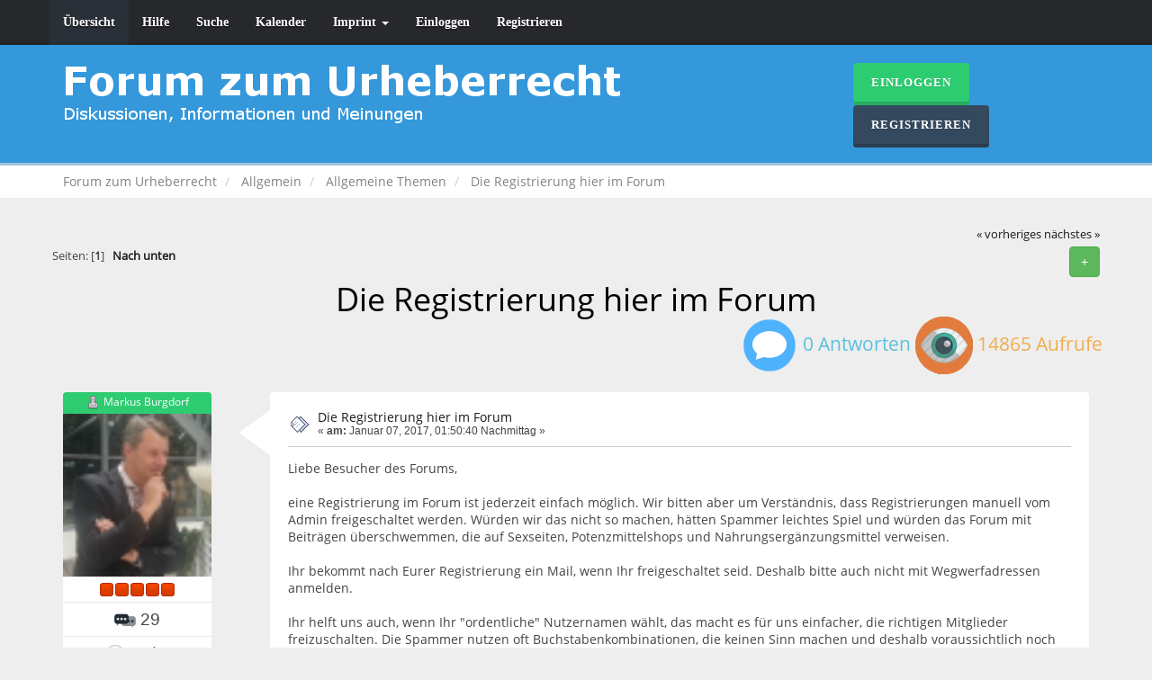

--- FILE ---
content_type: text/html; charset=UTF-8
request_url: http://forum.urheberrechtsgesetz.com/index.php/topic,5.0.html?PHPSESSID=355eee779c6cb3d0ea75bf4bad6f4b70
body_size: 5489
content:
<!DOCTYPE html>
<html xmlns="http://www.w3.org/1999/xhtml">
<head>
	<link rel="stylesheet" type="text/css" href="http://forum.urheberrechtsgesetz.com/Themes/Reseller/css/bootstrap.css" />
	<link rel="stylesheet" type="text/css" href="http://forum.urheberrechtsgesetz.com/Themes/Reseller/css/reseller.css" />
	<link rel="stylesheet" type="text/css" href="http://forum.urheberrechtsgesetz.com/Themes/Reseller/css/index.css?fin20" />
	<link rel="stylesheet" type="text/css" href="http://forum.urheberrechtsgesetz.com/Themes/default/css/webkit.css" />
	<script type="text/javascript" src="http://ajax.googleapis.com/ajax/libs/jquery/2.1.1/jquery.min.js"></script>	
	<script type="text/javascript" src="http://forum.urheberrechtsgesetz.com/Themes/Reseller/scripts/bootstrap.min.js"></script>
	<script type="text/javascript">
	$(document).ready(function(){
		$("input[type=button]").attr("class", "btn btn-default btn-sm");
		$(".button_submit").attr("class", "btn btn-primary btn-sm");
		$("#advanced_search input[type='text'], #search_term_input input[type='text']").removeAttr("size"); 
		$(".table_grid").attr("class", "table table-striped");
		$("img[alt='Neu'], img.new_posts").replaceWith("<span class='label label-warning'>Neu</span>");
		$("#profile_success").removeAttr("id").removeClass("windowbg").addClass("alert alert-success"); 
		$("#profile_error").removeAttr("id").removeClass("windowbg").addClass("alert alert-danger"); 
	});
	</script>
	<script type="text/javascript" src="http://forum.urheberrechtsgesetz.com/Themes/default/scripts/script.js?fin20"></script>
	<script type="text/javascript" src="http://forum.urheberrechtsgesetz.com/Themes/Reseller/scripts/theme.js?fin20"></script>
	<script type="text/javascript"><!-- // --><![CDATA[
		var smf_theme_url = "http://forum.urheberrechtsgesetz.com/Themes/Reseller";
		var smf_default_theme_url = "http://forum.urheberrechtsgesetz.com/Themes/default";
		var smf_images_url = "http://forum.urheberrechtsgesetz.com/Themes/Reseller/images";
		var smf_scripturl = "http://forum.urheberrechtsgesetz.com/index.php?PHPSESSID=355eee779c6cb3d0ea75bf4bad6f4b70&amp;";
		var smf_iso_case_folding = false;
		var smf_charset = "UTF-8";
		var ajax_notification_text = "Lade...";
		var ajax_notification_cancel_text = "Abbrechen";
	// ]]></script>
	<meta name="viewport" content="width=device-width, initial-scale=1" />
	<meta http-equiv="Content-Type" content="text/html; charset=UTF-8" />
	<meta name="description" content="Die Registrierung hier im Forum" />
	<meta name="keywords" content="Urheberrecht, Urheberrechtsgesetz, UrhG, KunstUrhG, Abmahnungen, Bildrechte, Bildlizensierung, Bilderdiebstahl, Abmahnung wegen Bild, Fotografen, Schriftsteller, Grafiker, Logos, Rechte des Urhebers, Lizenznehmer, Fotoportale, Fotografie" />
	<title>Die Registrierung hier im Forum</title>
	<link rel="canonical" href="http://forum.urheberrechtsgesetz.com/index.php?topic=5.0" />
	<link rel="help" href="http://forum.urheberrechtsgesetz.com/index.php?PHPSESSID=355eee779c6cb3d0ea75bf4bad6f4b70&amp;action=help" />
	<link rel="search" href="http://forum.urheberrechtsgesetz.com/index.php?PHPSESSID=355eee779c6cb3d0ea75bf4bad6f4b70&amp;action=search" />
	<link rel="contents" href="http://forum.urheberrechtsgesetz.com/index.php?PHPSESSID=355eee779c6cb3d0ea75bf4bad6f4b70&amp;" />
	<link rel="alternate" type="application/rss+xml" title="Forum zum Urheberrecht - RSS" href="http://forum.urheberrechtsgesetz.com/index.php?PHPSESSID=355eee779c6cb3d0ea75bf4bad6f4b70&amp;type=rss;action=.xml" />
	<link rel="prev" href="http://forum.urheberrechtsgesetz.com/index.php/topic,5.0/prev_next,prev.html?PHPSESSID=355eee779c6cb3d0ea75bf4bad6f4b70" />
	<link rel="next" href="http://forum.urheberrechtsgesetz.com/index.php/topic,5.0/prev_next,next.html?PHPSESSID=355eee779c6cb3d0ea75bf4bad6f4b70" />
	<link rel="index" href="http://forum.urheberrechtsgesetz.com/index.php/board,1.0.html?PHPSESSID=355eee779c6cb3d0ea75bf4bad6f4b70" />
	<script type="text/javascript">
		function smfAutoTask()
		{
			var tempImage = new Image();
			tempImage.src = "http://forum.urheberrechtsgesetz.com/index.php?PHPSESSID=355eee779c6cb3d0ea75bf4bad6f4b70&amp;scheduled=task;ts=1769156040";
		}
		window.setTimeout("smfAutoTask();", 1);
	</script>
	<link rel="stylesheet" type="text/css" href="http://forum.urheberrechtsgesetz.com/Themes/default/css/imprint.css?fin20" />
</head>
<body>
<nav class="navbar navbar-default navbar-static-top" role="navigation">
	<div class="container">
		<div class="row">
			<div class="navbar-header">
				<button type="button" class="navbar-toggle" data-toggle="collapse" data-target="#bs-example-navbar-collapse-1">
					<span class="sr-only">Toggle navigation</span>
					<span class="icon-bar"></span>
					<span class="icon-bar"></span>
					<span class="icon-bar"></span>
				</button>
				<a class="navbar-brand visible-xs" href="http://forum.urheberrechtsgesetz.com/index.php?PHPSESSID=355eee779c6cb3d0ea75bf4bad6f4b70&amp;">Forum zum Urheberrecht</a>
			</div>
			<div class="collapse navbar-collapse" id="bs-example-navbar-collapse-1">
				<ul class="nav navbar-nav">
				<li id="button_home" class="active ">
					<a href="http://forum.urheberrechtsgesetz.com/index.php?PHPSESSID=355eee779c6cb3d0ea75bf4bad6f4b70&amp;">
						Übersicht
						
					</a>
				</li>
				<li id="button_help" class="">
					<a href="http://forum.urheberrechtsgesetz.com/index.php?PHPSESSID=355eee779c6cb3d0ea75bf4bad6f4b70&amp;action=help">
						Hilfe
						
					</a>
				</li>
				<li id="button_search" class="">
					<a href="http://forum.urheberrechtsgesetz.com/index.php?PHPSESSID=355eee779c6cb3d0ea75bf4bad6f4b70&amp;action=search">
						Suche
						
					</a>
				</li>
				<li id="button_calendar" class="">
					<a href="http://forum.urheberrechtsgesetz.com/index.php?PHPSESSID=355eee779c6cb3d0ea75bf4bad6f4b70&amp;action=calendar">
						Kalender
						
					</a>
				</li>
				<li id="button_imprint" class="dropdown ">
					<a class="dropdown-toggle"  href="#" data-toggle="dropdown">
						Imprint
						<span class="caret"></span>
					</a>
					<ul class="dropdown-menu" role="menu">
						<li>
							<a href="http://forum.urheberrechtsgesetz.com/index.php?PHPSESSID=355eee779c6cb3d0ea75bf4bad6f4b70&amp;action=terms">
								Privacy policies
							</a>
						</li>
						<li>
							<a href="http://forum.urheberrechtsgesetz.com/index.php?PHPSESSID=355eee779c6cb3d0ea75bf4bad6f4b70&amp;action=rule">
								Terms of Use
							</a>
						</li>
					</ul>
				</li>
				<li id="button_login" class="">
					<a href="http://forum.urheberrechtsgesetz.com/index.php?PHPSESSID=355eee779c6cb3d0ea75bf4bad6f4b70&amp;action=login">
						Einloggen
						
					</a>
				</li>
				<li id="button_register" class="">
					<a href="http://forum.urheberrechtsgesetz.com/index.php?PHPSESSID=355eee779c6cb3d0ea75bf4bad6f4b70&amp;action=register">
						Registrieren
						
					</a>
				</li>
				</ul>
			</div>
		</div>
	</div>
</nav>
<header>
	<div class="container">
		<div class="row">
			<div class="col-md-9">
				<a href="http://forum.urheberrechtsgesetz.com/index.php?PHPSESSID=355eee779c6cb3d0ea75bf4bad6f4b70&amp;"><img src="http://forum.urheberrechtsgesetz.com/Themes/Reseller/images/logo.png" alt="Forum zum Urheberrecht" /></a>
			</div>
			<div class="col-md-3">
				<button type="button" class="btn btn-success" data-toggle="modal" data-target="#myModal">Einloggen</button>
				<button type="button" class="btn btn-primary" onclick="location.href='http://forum.urheberrechtsgesetz.com/index.php?action=register'">Registrieren</button>
				<form id="guest_form" action="http://forum.urheberrechtsgesetz.com/index.php?PHPSESSID=355eee779c6cb3d0ea75bf4bad6f4b70&amp;action=login2" method="post" accept-charset="UTF-8"  onsubmit="hashLoginPassword(this, '7142d680e10a26ac79e3f9bc6869be57');">
					<div class="modal fade" id="myModal" tabindex="-1" role="dialog" aria-labelledby="myModalLabel" aria-hidden="true">
						<div class="modal-dialog modal-sm">
							<div class="modal-content">
								<div class="modal-header">
									<button type="button" class="close" data-dismiss="modal"><span aria-hidden="true">&times;</span><span class="sr-only">Close</span></button>
									<h4 class="modal-title" id="myModalLabel">Einloggen</h4>
								</div>
								<div class="modal-body">
										<div class="form-group">
											<input type="text" name="user" class="form-control" placeholder="Mitglied" />
										</div>
										<div class="form-group">
											<input type="password" name="passwrd" class="form-control" placeholder="Passwort" />
										</div>
										<div class="checkbox">
											<label>
												<input name="cookielength" type="checkbox" value="-1" /> Remember me
											</label>
										</div>
								</div>
								<div class="modal-footer">
									<button type="submit" class="btn btn-success">Einloggen</button>
								</div>
							</div>
						</div>
					</div>
				<input type="hidden" name="ba0c764f" value="7142d680e10a26ac79e3f9bc6869be57"/></form>
			</div>
		</div>
	</div>
</header>
	<div class="navigate_section">
		<div class="container">
			<div class="row">
				<ol class="breadcrumb">
					<li>
						<a href="http://forum.urheberrechtsgesetz.com/index.php?PHPSESSID=355eee779c6cb3d0ea75bf4bad6f4b70&amp;"><span>Forum zum Urheberrecht</span></a>
					</li>
					<li>
						<a href="http://forum.urheberrechtsgesetz.com/index.php?PHPSESSID=355eee779c6cb3d0ea75bf4bad6f4b70&amp;#c1"><span>Allgemein</span></a>
					</li>
					<li>
						<a href="http://forum.urheberrechtsgesetz.com/index.php/board,1.0.html?PHPSESSID=355eee779c6cb3d0ea75bf4bad6f4b70"><span>Allgemeine Themen</span></a>
					</li>
					<li class="active">
						<a href="http://forum.urheberrechtsgesetz.com/index.php/topic,5.0.html?PHPSESSID=355eee779c6cb3d0ea75bf4bad6f4b70"><span>Die Registrierung hier im Forum</span></a>
					</li>
				</ol>
			</div>
		</div>
	</div>
<div class="container">
	<div class="row">
		<div id="main_content_section">
			<a id="top"></a>
			<a id="msg5"></a>
			<div class="pagesection">
				<div class="nextlinks"><a href="http://forum.urheberrechtsgesetz.com/index.php/topic,5.0/prev_next,prev.html?PHPSESSID=355eee779c6cb3d0ea75bf4bad6f4b70#new">« vorheriges</a> <a href="http://forum.urheberrechtsgesetz.com/index.php/topic,5.0/prev_next,next.html?PHPSESSID=355eee779c6cb3d0ea75bf4bad6f4b70#new">nächstes »</a></div>
		<div class="btn-group navbar-right">
			<button type="button" class="btn btn-success dropdown-toggle" data-toggle="dropdown">
    			+
  			</button>
			<ul class="dropdown-menu" role="menu">
				<li><a class="button_strip_print" href="http://forum.urheberrechtsgesetz.com/index.php?PHPSESSID=355eee779c6cb3d0ea75bf4bad6f4b70&amp;action=printpage;topic=5.0" rel="new_win nofollow"><span class="last">Drucken</span></a></li>
			</ul>
		</div>
				<div class="pagelinks floatleft">Seiten: [<strong>1</strong>]   &nbsp;&nbsp;<a href="#lastPost"><strong>Nach unten</strong></a></div>
			</div>
			<div id="forumposts">
				<div class="display-info">
					<h1>
						Die Registrierung hier im Forum
					</h1>
					<ul class="reset info navbar-right"> 
						<li class="replies"><img src="http://forum.urheberrechtsgesetz.com/Themes/Reseller/images/messages.png" /> 0 Antworten</li>
						<li class="views"><img src="http://forum.urheberrechtsgesetz.com/Themes/Reseller/images/views.png" /> 14865 Aufrufe</li>
					</ul>
				</div>
				<form action="http://forum.urheberrechtsgesetz.com/index.php?PHPSESSID=355eee779c6cb3d0ea75bf4bad6f4b70&amp;action=quickmod2;topic=5.0" method="post" accept-charset="UTF-8" name="quickModForm" id="quickModForm" style="margin: 0;" onsubmit="return oQuickModify.bInEditMode ? oQuickModify.modifySave('7142d680e10a26ac79e3f9bc6869be57', 'ba0c764f') : false">
				<div class="body_message">
					<div class="post_wrapper">
						<div class="poster col-md-2">
							<h4>
								<img src="http://forum.urheberrechtsgesetz.com/Themes/Reseller/images/useroff.gif" alt="Offline" />
								<a href="http://forum.urheberrechtsgesetz.com/index.php?PHPSESSID=355eee779c6cb3d0ea75bf4bad6f4b70&amp;action=profile;u=1" title="Profil anzeigen von Markus Burgdorf">Markus Burgdorf</a>
							</h4>
							<ul class="reset smalltext" id="msg_5_extra_info">
							<li class="avatar">
								<a href="http://forum.urheberrechtsgesetz.com/index.php?PHPSESSID=355eee779c6cb3d0ea75bf4bad6f4b70&amp;action=profile;u=1">
									<img class="avatar" src="http://forum.urheberrechtsgesetz.com/index.php?PHPSESSID=355eee779c6cb3d0ea75bf4bad6f4b70&amp;action=dlattach;attach=4;type=avatar" alt="" />
								</a>
							</li>
								<li class="stars"><img src="http://forum.urheberrechtsgesetz.com/Themes/Reseller/images/staradmin.gif" alt="*" /><img src="http://forum.urheberrechtsgesetz.com/Themes/Reseller/images/staradmin.gif" alt="*" /><img src="http://forum.urheberrechtsgesetz.com/Themes/Reseller/images/staradmin.gif" alt="*" /><img src="http://forum.urheberrechtsgesetz.com/Themes/Reseller/images/staradmin.gif" alt="*" /><img src="http://forum.urheberrechtsgesetz.com/Themes/Reseller/images/staradmin.gif" alt="*" /></li>
								<li class="postcount"><img src="http://forum.urheberrechtsgesetz.com/Themes/Reseller/images/postcount.png" /> 29</li>
								<li class="karma"><img src="http://forum.urheberrechtsgesetz.com/Themes/Reseller/images/karma.png" />  +0/-0</li>
								<li class="profile">
									<ul>
										<li><a href="http://forum.urheberrechtsgesetz.com/index.php?PHPSESSID=355eee779c6cb3d0ea75bf4bad6f4b70&amp;action=profile;u=1"><img src="http://forum.urheberrechtsgesetz.com/Themes/Reseller/images/icons/profile_sm.gif" alt="Profil anzeigen" title="Profil anzeigen" /></a></li>
										<li><a href="http://www.markus-burgdorf.de" title="Mein Blog" target="_blank" rel="noopener noreferrer" class="new_win"><img src="http://forum.urheberrechtsgesetz.com/Themes/Reseller/images/www_sm.gif" alt="Mein Blog" /></a></li>
									</ul>
								</li>
							</ul>
						</div>
						<div class="col-md-10">
							<div class="body_content"> 
								<span class="arrow-left"></span>
								<div class="postarea">
										</ul>
										<div class="keyinfo">
											<div class="messageicon">
												<img src="http://forum.urheberrechtsgesetz.com/Themes/Reseller/images/post/xx.gif" alt="" />
											</div>
											<h5 id="subject_5">
												<a href="http://forum.urheberrechtsgesetz.com/index.php/topic,5.msg5.html?PHPSESSID=355eee779c6cb3d0ea75bf4bad6f4b70#msg5" rel="nofollow">Die Registrierung hier im Forum</a>
											</h5>
											<div class="smalltext">&#171; <strong> am:</strong> Januar 07, 2017, 01:50:40 Nachmittag &#187;</div>
											<div id="msg_5_quick_mod"></div>
										</div>
									<div class="post">
										<div class="inner" id="msg_5">Liebe Besucher des Forums,<br /><br />eine Registrierung im Forum ist jederzeit einfach möglich. Wir bitten aber um Verständnis, dass Registrierungen manuell vom Admin freigeschaltet werden. Würden wir das nicht so machen, hätten Spammer leichtes Spiel und würden das Forum mit Beiträgen überschwemmen, die auf Sexseiten, Potenzmittelshops und Nahrungsergänzungsmittel verweisen.<br /><br />Ihr bekommt nach Eurer Registrierung ein Mail, wenn Ihr freigeschaltet seid. Deshalb bitte auch nicht mit Wegwerfadressen anmelden.<br /><br />Ihr helft uns auch, wenn Ihr &quot;ordentliche&quot; Nutzernamen wählt, das macht es für uns einfacher, die richtigen Mitglieder freizuschalten. Die Spammer nutzen oft Buchstabenkombinationen, die keinen Sinn machen und deshalb voraussichtlich noch frei sind.<br /><br />Danke fürs Lesen,<br /><br />Markus Burgdorf</div>
									</div>
								</div>
								<div class="moderatorbar">
									<div class="smalltext modified" id="modified_5">
									</div>
									<div class="smalltext reportlinks">
										<img src="http://forum.urheberrechtsgesetz.com/Themes/Reseller/images/ip.gif" alt="" />
										Gespeichert
									</div>
								</div>
							</div>
						</div>
					</div>
				</div>
				<hr  />
				</form>
			</div>
			<a id="lastPost"></a>
			<div class="pagesection">
				
		<div class="btn-group navbar-right">
			<button type="button" class="btn btn-success dropdown-toggle" data-toggle="dropdown">
    			+
  			</button>
			<ul class="dropdown-menu" role="menu">
				<li><a class="button_strip_print" href="http://forum.urheberrechtsgesetz.com/index.php?PHPSESSID=355eee779c6cb3d0ea75bf4bad6f4b70&amp;action=printpage;topic=5.0" rel="new_win nofollow"><span class="last">Drucken</span></a></li>
			</ul>
		</div>
				<div class="pagelinks floatleft">Seiten: [<strong>1</strong>]   &nbsp;&nbsp;<a href="#top"><strong>Nach oben</strong></a></div>
				<div class="nextlinks_bottom"><a href="http://forum.urheberrechtsgesetz.com/index.php/topic,5.0/prev_next,prev.html?PHPSESSID=355eee779c6cb3d0ea75bf4bad6f4b70#new">« vorheriges</a> <a href="http://forum.urheberrechtsgesetz.com/index.php/topic,5.0/prev_next,next.html?PHPSESSID=355eee779c6cb3d0ea75bf4bad6f4b70#new">nächstes »</a></div>
			</div>
	<div class="navigate_section">
		<div class="container">
			<div class="row">
				<ol class="breadcrumb">
					<li>
						<a href="http://forum.urheberrechtsgesetz.com/index.php?PHPSESSID=355eee779c6cb3d0ea75bf4bad6f4b70&amp;"><span>Forum zum Urheberrecht</span></a>
					</li>
					<li>
						<a href="http://forum.urheberrechtsgesetz.com/index.php?PHPSESSID=355eee779c6cb3d0ea75bf4bad6f4b70&amp;#c1"><span>Allgemein</span></a>
					</li>
					<li>
						<a href="http://forum.urheberrechtsgesetz.com/index.php/board,1.0.html?PHPSESSID=355eee779c6cb3d0ea75bf4bad6f4b70"><span>Allgemeine Themen</span></a>
					</li>
					<li class="active">
						<a href="http://forum.urheberrechtsgesetz.com/index.php/topic,5.0.html?PHPSESSID=355eee779c6cb3d0ea75bf4bad6f4b70"><span>Die Registrierung hier im Forum</span></a>
					</li>
				</ol>
			</div>
		</div>
	</div>
			<div id="moderationbuttons"></div>
			<div class="plainbox" id="display_jump_to">&nbsp;</div>
		<br class="clear" />
				<script type="text/javascript" src="http://forum.urheberrechtsgesetz.com/Themes/default/scripts/topic.js"></script>
				<script type="text/javascript"><!-- // --><![CDATA[
					var oQuickReply = new QuickReply({
						bDefaultCollapsed: true,
						iTopicId: 5,
						iStart: 0,
						sScriptUrl: smf_scripturl,
						sImagesUrl: "http://forum.urheberrechtsgesetz.com/Themes/Reseller/images",
						sContainerId: "quickReplyOptions",
						sImageId: "quickReplyExpand",
						sImageCollapsed: "collapse.gif",
						sImageExpanded: "expand.gif",
						sJumpAnchor: "quickreply"
					});
					if ('XMLHttpRequest' in window)
					{
						var oQuickModify = new QuickModify({
							sScriptUrl: smf_scripturl,
							bShowModify: true,
							iTopicId: 5,
							sTemplateBodyEdit: '\n\t\t\t\t\t\t\t\t<div id="quick_edit_body_container" style="width: 90%">\n\t\t\t\t\t\t\t\t\t<div id="error_box" style="padding: 4px;" class="error"><' + '/div>\n\t\t\t\t\t\t\t\t\t<textarea class="editor" name="message" rows="12" style="width: 100%; margin-bottom: 10px;" tabindex="1">%body%<' + '/textarea><br />\n\t\t\t\t\t\t\t\t\t<input type="hidden" name="ba0c764f" value="7142d680e10a26ac79e3f9bc6869be57" />\n\t\t\t\t\t\t\t\t\t<input type="hidden" name="topic" value="5" />\n\t\t\t\t\t\t\t\t\t<input type="hidden" name="msg" value="%msg_id%" />\n\t\t\t\t\t\t\t\t\t<div class="righttext">\n\t\t\t\t\t\t\t\t\t\t<input type="submit" name="post" value="Speichern" tabindex="2" onclick="return oQuickModify.modifySave(\'7142d680e10a26ac79e3f9bc6869be57\', \'ba0c764f\');" accesskey="s" class="button_submit" />&nbsp;&nbsp;<input type="submit" name="cancel" value="Abbrechen" tabindex="3" onclick="return oQuickModify.modifyCancel();" class="button_submit" />\n\t\t\t\t\t\t\t\t\t<' + '/div>\n\t\t\t\t\t\t\t\t<' + '/div>',
							sTemplateSubjectEdit: '<input type="text" style="width: 90%;" name="subject" value="%subject%" size="80" maxlength="80" tabindex="4" class="input_text" />',
							sTemplateBodyNormal: '%body%',
							sTemplateSubjectNormal: '<a hr'+'ef="http://forum.urheberrechtsgesetz.com/index.php?PHPSESSID=355eee779c6cb3d0ea75bf4bad6f4b70&amp;'+'?topic=5.msg%msg_id%#msg%msg_id%" rel="nofollow">%subject%<' + '/a>',
							sTemplateTopSubject: 'Thema: %subject% &nbsp;(Gelesen 14865 mal)',
							sErrorBorderStyle: '1px solid red'
						});

						aJumpTo[aJumpTo.length] = new JumpTo({
							sContainerId: "display_jump_to",
							sJumpToTemplate: "<label class=\"smalltext\" for=\"%select_id%\">Gehe zu:<" + "/label> %dropdown_list%",
							iCurBoardId: 1,
							iCurBoardChildLevel: 0,
							sCurBoardName: "Allgemeine Themen",
							sBoardChildLevelIndicator: "==",
							sBoardPrefix: "=> ",
							sCatSeparator: "-----------------------------",
							sCatPrefix: "",
							sGoButtonLabel: "Los"
						});

						aIconLists[aIconLists.length] = new IconList({
							sBackReference: "aIconLists[" + aIconLists.length + "]",
							sIconIdPrefix: "msg_icon_",
							sScriptUrl: smf_scripturl,
							bShowModify: true,
							iBoardId: 1,
							iTopicId: 5,
							sSessionId: "7142d680e10a26ac79e3f9bc6869be57",
							sSessionVar: "ba0c764f",
							sLabelIconList: "Nachrichten Icon",
							sBoxBackground: "transparent",
							sBoxBackgroundHover: "#ffffff",
							iBoxBorderWidthHover: 1,
							sBoxBorderColorHover: "#adadad" ,
							sContainerBackground: "#ffffff",
							sContainerBorder: "1px solid #adadad",
							sItemBorder: "1px solid #ffffff",
							sItemBorderHover: "1px dotted gray",
							sItemBackground: "transparent",
							sItemBackgroundHover: "#e0e0f0"
						});
					}
				// ]]></script>
		</div>
	</div>
</div>
		<footer>
			<div class="container">
				<div class="row">
					<div class="social_icons col-lg-12">
					</div> 
					<div class="col-lg-12">
						
			<span class="smalltext" style="display: inline; visibility: visible; font-family: Verdana, Arial, sans-serif;"><a href="http://forum.urheberrechtsgesetz.com/index.php?PHPSESSID=355eee779c6cb3d0ea75bf4bad6f4b70&amp;action=credits" title="Simple Machines Forum" target="_blank" class="new_win">SMF 2.0.17</a> |
<a href="http://www.simplemachines.org/about/smf/license.php" title="Lizenz" target="_blank" class="new_win">SMF &copy; 2016</a>, <a href="http://www.simplemachines.org" title="Simple Machines" target="_blank" class="new_win">Simple Machines</a> | <a id="button_agreement" href="http://forum.urheberrechtsgesetz.com/index.php?PHPSESSID=355eee779c6cb3d0ea75bf4bad6f4b70&amp;action=agreement"><span>Terms and Policies</span></a>
			</span>
					</div>
					<div class="col-lg-12">
						Reseller by <a href="http://smftricks.com">Daniiel</a>. Designed by <a href="http://briancasillas.url.ph">Brian</a>
					</div>
					<div class="col-lg-12">
						Forum zum Urheberrecht &copy;
 					</div>
					<p>Seite erstellt in 0.105 Sekunden mit 20 Abfragen.</p>
				</div>
			</div>
		</footer>
</body></html>

--- FILE ---
content_type: text/css
request_url: http://forum.urheberrechtsgesetz.com/Themes/default/css/imprint.css?fin20
body_size: 345
content:
/* Styles for SMF Imprint.
------------------------------------------------------- */
.implogo {
	margin: 0 auto;
	padding: 10px 0;
	text-align: center;
}
#statistics div.top_big
{
	color: #444;
	min-height: 190px;
}
#statistics div.top_middle
{
	color: #444;
	min-height: 65px;
}
#statistics div.top_small
{
	color: #444;
	min-height: 45px;
}

